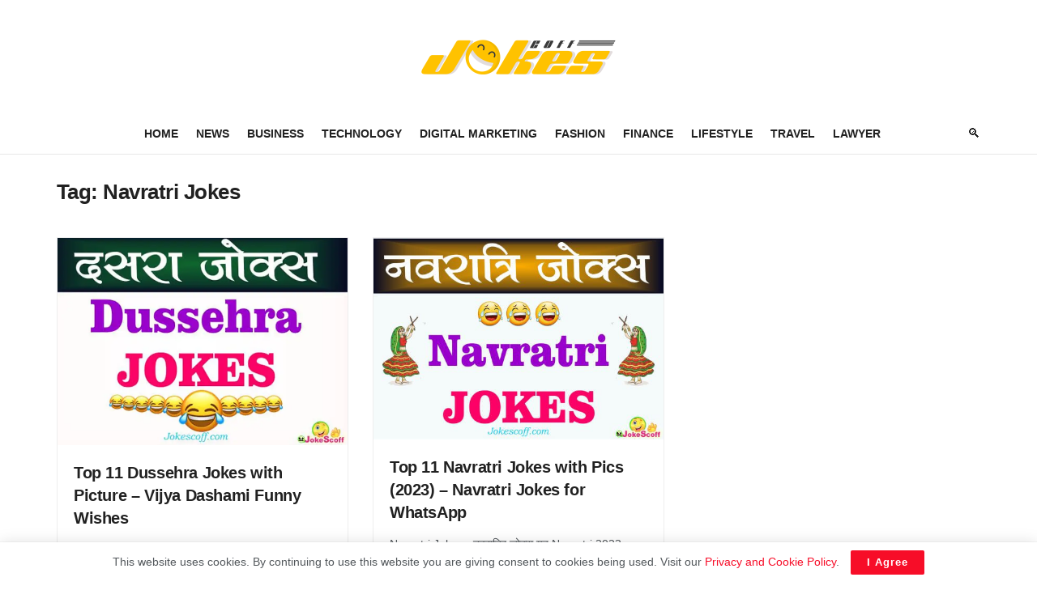

--- FILE ---
content_type: text/html; charset=UTF-8
request_url: https://www.jokescoff.com/tag/navratri-jokes/
body_size: 19379
content:
<!doctype html>
<!--[if lt IE 7]> <html class="no-js lt-ie9 lt-ie8 lt-ie7" lang="en-US"> <![endif]-->
<!--[if IE 7]>    <html class="no-js lt-ie9 lt-ie8" lang="en-US"> <![endif]-->
<!--[if IE 8]>    <html class="no-js lt-ie9" lang="en-US"> <![endif]-->
<!--[if IE 9]>    <html class="no-js lt-ie10" lang="en-US"> <![endif]-->
<!--[if gt IE 8]><!--> <html class="no-js" lang="en-US"> <!--<![endif]-->
<head>
    <meta http-equiv="Content-Type" content="text/html; charset=UTF-8" />
    <meta name='viewport' content='width=device-width, initial-scale=1, user-scalable=yes' />
	<link rel="preconnect" href="https://www.jokescoff.com" crossorigin>
    <link rel="profile" href="https://gmpg.org/xfn/11" />
    <link rel="pingback" href="https://www.jokescoff.com/xmlrpc.php" />
    <meta name="theme-color" content="#ec268f">
             <meta name="msapplication-navbutton-color" content="#ec268f">
             <meta name="apple-mobile-web-app-status-bar-style" content="#ec268f"><meta name='robots' content='index, follow, max-image-preview:large, max-snippet:-1, max-video-preview:-1' />
			<script type="text/javascript">
			  var jnews_ajax_url = '/?ajax-request=jnews'
			</script>
			<script type="text/javascript">;window.jnews=window.jnews||{},window.jnews.library=window.jnews.library||{},window.jnews.library=function(){"use strict";var e=this;e.win=window,e.doc=document,e.noop=function(){},e.globalBody=e.doc.getElementsByTagName("body")[0],e.globalBody=e.globalBody?e.globalBody:e.doc,e.win.jnewsDataStorage=e.win.jnewsDataStorage||{_storage:new WeakMap,put:function(e,t,n){this._storage.has(e)||this._storage.set(e,new Map),this._storage.get(e).set(t,n)},get:function(e,t){return this._storage.get(e).get(t)},has:function(e,t){return this._storage.has(e)&&this._storage.get(e).has(t)},remove:function(e,t){var n=this._storage.get(e).delete(t);return 0===!this._storage.get(e).size&&this._storage.delete(e),n}},e.windowWidth=function(){return e.win.innerWidth||e.docEl.clientWidth||e.globalBody.clientWidth},e.windowHeight=function(){return e.win.innerHeight||e.docEl.clientHeight||e.globalBody.clientHeight},e.requestAnimationFrame=e.win.requestAnimationFrame||e.win.webkitRequestAnimationFrame||e.win.mozRequestAnimationFrame||e.win.msRequestAnimationFrame||window.oRequestAnimationFrame||function(e){return setTimeout(e,1e3/60)},e.cancelAnimationFrame=e.win.cancelAnimationFrame||e.win.webkitCancelAnimationFrame||e.win.webkitCancelRequestAnimationFrame||e.win.mozCancelAnimationFrame||e.win.msCancelRequestAnimationFrame||e.win.oCancelRequestAnimationFrame||function(e){clearTimeout(e)},e.classListSupport="classList"in document.createElement("_"),e.hasClass=e.classListSupport?function(e,t){return e.classList.contains(t)}:function(e,t){return e.className.indexOf(t)>=0},e.addClass=e.classListSupport?function(t,n){e.hasClass(t,n)||t.classList.add(n)}:function(t,n){e.hasClass(t,n)||(t.className+=" "+n)},e.removeClass=e.classListSupport?function(t,n){e.hasClass(t,n)&&t.classList.remove(n)}:function(t,n){e.hasClass(t,n)&&(t.className=t.className.replace(n,""))},e.objKeys=function(e){var t=[];for(var n in e)Object.prototype.hasOwnProperty.call(e,n)&&t.push(n);return t},e.isObjectSame=function(e,t){var n=!0;return JSON.stringify(e)!==JSON.stringify(t)&&(n=!1),n},e.extend=function(){for(var e,t,n,o=arguments[0]||{},i=1,a=arguments.length;i<a;i++)if(null!==(e=arguments[i]))for(t in e)o!==(n=e[t])&&void 0!==n&&(o[t]=n);return o},e.dataStorage=e.win.jnewsDataStorage,e.isVisible=function(e){return 0!==e.offsetWidth&&0!==e.offsetHeight||e.getBoundingClientRect().length},e.getHeight=function(e){return e.offsetHeight||e.clientHeight||e.getBoundingClientRect().height},e.getWidth=function(e){return e.offsetWidth||e.clientWidth||e.getBoundingClientRect().width},e.supportsPassive=!1;try{var t=Object.defineProperty({},"passive",{get:function(){e.supportsPassive=!0}});"createEvent"in e.doc?e.win.addEventListener("test",null,t):"fireEvent"in e.doc&&e.win.attachEvent("test",null)}catch(e){}e.passiveOption=!!e.supportsPassive&&{passive:!0},e.setStorage=function(e,t){e="jnews-"+e;var n={expired:Math.floor(((new Date).getTime()+432e5)/1e3)};t=Object.assign(n,t);localStorage.setItem(e,JSON.stringify(t))},e.getStorage=function(e){e="jnews-"+e;var t=localStorage.getItem(e);return null!==t&&0<t.length?JSON.parse(localStorage.getItem(e)):{}},e.expiredStorage=function(){var t,n="jnews-";for(var o in localStorage)o.indexOf(n)>-1&&"undefined"!==(t=e.getStorage(o.replace(n,""))).expired&&t.expired<Math.floor((new Date).getTime()/1e3)&&localStorage.removeItem(o)},e.addEvents=function(t,n,o){for(var i in n){var a=["touchstart","touchmove"].indexOf(i)>=0&&!o&&e.passiveOption;"createEvent"in e.doc?t.addEventListener(i,n[i],a):"fireEvent"in e.doc&&t.attachEvent("on"+i,n[i])}},e.removeEvents=function(t,n){for(var o in n)"createEvent"in e.doc?t.removeEventListener(o,n[o]):"fireEvent"in e.doc&&t.detachEvent("on"+o,n[o])},e.triggerEvents=function(t,n,o){var i;o=o||{detail:null};return"createEvent"in e.doc?(!(i=e.doc.createEvent("CustomEvent")||new CustomEvent(n)).initCustomEvent||i.initCustomEvent(n,!0,!1,o),void t.dispatchEvent(i)):"fireEvent"in e.doc?((i=e.doc.createEventObject()).eventType=n,void t.fireEvent("on"+i.eventType,i)):void 0},e.getParents=function(t,n){void 0===n&&(n=e.doc);for(var o=[],i=t.parentNode,a=!1;!a;)if(i){var r=i;r.querySelectorAll(n).length?a=!0:(o.push(r),i=r.parentNode)}else o=[],a=!0;return o},e.forEach=function(e,t,n){for(var o=0,i=e.length;o<i;o++)t.call(n,e[o],o)},e.getText=function(e){return e.innerText||e.textContent},e.setText=function(e,t){var n="object"==typeof t?t.innerText||t.textContent:t;e.innerText&&(e.innerText=n),e.textContent&&(e.textContent=n)},e.httpBuildQuery=function(t){return e.objKeys(t).reduce(function t(n){var o=arguments.length>1&&void 0!==arguments[1]?arguments[1]:null;return function(i,a){var r=n[a];a=encodeURIComponent(a);var s=o?"".concat(o,"[").concat(a,"]"):a;return null==r||"function"==typeof r?(i.push("".concat(s,"=")),i):["number","boolean","string"].includes(typeof r)?(i.push("".concat(s,"=").concat(encodeURIComponent(r))),i):(i.push(e.objKeys(r).reduce(t(r,s),[]).join("&")),i)}}(t),[]).join("&")},e.get=function(t,n,o,i){return o="function"==typeof o?o:e.noop,e.ajax("GET",t,n,o,i)},e.post=function(t,n,o,i){return o="function"==typeof o?o:e.noop,e.ajax("POST",t,n,o,i)},e.ajax=function(t,n,o,i,a){var r=new XMLHttpRequest,s=n,c=e.httpBuildQuery(o);if(t=-1!=["GET","POST"].indexOf(t)?t:"GET",r.open(t,s+("GET"==t?"?"+c:""),!0),"POST"==t&&r.setRequestHeader("Content-type","application/x-www-form-urlencoded"),r.setRequestHeader("X-Requested-With","XMLHttpRequest"),r.onreadystatechange=function(){4===r.readyState&&200<=r.status&&300>r.status&&"function"==typeof i&&i.call(void 0,r.response)},void 0!==a&&!a){return{xhr:r,send:function(){r.send("POST"==t?c:null)}}}return r.send("POST"==t?c:null),{xhr:r}},e.scrollTo=function(t,n,o){function i(e,t,n){this.start=this.position(),this.change=e-this.start,this.currentTime=0,this.increment=20,this.duration=void 0===n?500:n,this.callback=t,this.finish=!1,this.animateScroll()}return Math.easeInOutQuad=function(e,t,n,o){return(e/=o/2)<1?n/2*e*e+t:-n/2*(--e*(e-2)-1)+t},i.prototype.stop=function(){this.finish=!0},i.prototype.move=function(t){e.doc.documentElement.scrollTop=t,e.globalBody.parentNode.scrollTop=t,e.globalBody.scrollTop=t},i.prototype.position=function(){return e.doc.documentElement.scrollTop||e.globalBody.parentNode.scrollTop||e.globalBody.scrollTop},i.prototype.animateScroll=function(){this.currentTime+=this.increment;var t=Math.easeInOutQuad(this.currentTime,this.start,this.change,this.duration);this.move(t),this.currentTime<this.duration&&!this.finish?e.requestAnimationFrame.call(e.win,this.animateScroll.bind(this)):this.callback&&"function"==typeof this.callback&&this.callback()},new i(t,n,o)},e.unwrap=function(t){var n,o=t;e.forEach(t,(function(e,t){n?n+=e:n=e})),o.replaceWith(n)},e.performance={start:function(e){performance.mark(e+"Start")},stop:function(e){performance.mark(e+"End"),performance.measure(e,e+"Start",e+"End")}},e.fps=function(){var t=0,n=0,o=0;!function(){var i=t=0,a=0,r=0,s=document.getElementById("fpsTable"),c=function(t){void 0===document.getElementsByTagName("body")[0]?e.requestAnimationFrame.call(e.win,(function(){c(t)})):document.getElementsByTagName("body")[0].appendChild(t)};null===s&&((s=document.createElement("div")).style.position="fixed",s.style.top="120px",s.style.left="10px",s.style.width="100px",s.style.height="20px",s.style.border="1px solid black",s.style.fontSize="11px",s.style.zIndex="100000",s.style.backgroundColor="white",s.id="fpsTable",c(s));var l=function(){o++,n=Date.now(),(a=(o/(r=(n-t)/1e3)).toPrecision(2))!=i&&(i=a,s.innerHTML=i+"fps"),1<r&&(t=n,o=0),e.requestAnimationFrame.call(e.win,l)};l()}()},e.instr=function(e,t){for(var n=0;n<t.length;n++)if(-1!==e.toLowerCase().indexOf(t[n].toLowerCase()))return!0},e.winLoad=function(t,n){function o(o){if("complete"===e.doc.readyState||"interactive"===e.doc.readyState)return!o||n?setTimeout(t,n||1):t(o),1}o()||e.addEvents(e.win,{load:o})},e.docReady=function(t,n){function o(o){if("complete"===e.doc.readyState||"interactive"===e.doc.readyState)return!o||n?setTimeout(t,n||1):t(o),1}o()||e.addEvents(e.doc,{DOMContentLoaded:o})},e.fireOnce=function(){e.docReady((function(){e.assets=e.assets||[],e.assets.length&&(e.boot(),e.load_assets())}),50)},e.boot=function(){e.length&&e.doc.querySelectorAll("style[media]").forEach((function(e){"not all"==e.getAttribute("media")&&e.removeAttribute("media")}))},e.create_js=function(t,n){var o=e.doc.createElement("script");switch(o.setAttribute("src",t),n){case"defer":o.setAttribute("defer",!0);break;case"async":o.setAttribute("async",!0);break;case"deferasync":o.setAttribute("defer",!0),o.setAttribute("async",!0)}e.globalBody.appendChild(o)},e.load_assets=function(){"object"==typeof e.assets&&e.forEach(e.assets.slice(0),(function(t,n){var o="";t.defer&&(o+="defer"),t.async&&(o+="async"),e.create_js(t.url,o);var i=e.assets.indexOf(t);i>-1&&e.assets.splice(i,1)})),e.assets=jnewsoption.au_scripts=window.jnewsads=[]},e.setCookie=function(e,t,n){var o="";if(n){var i=new Date;i.setTime(i.getTime()+24*n*60*60*1e3),o="; expires="+i.toUTCString()}document.cookie=e+"="+(t||"")+o+"; path=/"},e.getCookie=function(e){for(var t=e+"=",n=document.cookie.split(";"),o=0;o<n.length;o++){for(var i=n[o];" "==i.charAt(0);)i=i.substring(1,i.length);if(0==i.indexOf(t))return i.substring(t.length,i.length)}return null},e.eraseCookie=function(e){document.cookie=e+"=; Path=/; Expires=Thu, 01 Jan 1970 00:00:01 GMT;"},e.docReady((function(){e.globalBody=e.globalBody==e.doc?e.doc.getElementsByTagName("body")[0]:e.globalBody,e.globalBody=e.globalBody?e.globalBody:e.doc})),e.winLoad((function(){e.winLoad((function(){var t=!1;if(void 0!==window.jnewsadmin)if(void 0!==window.file_version_checker){var n=e.objKeys(window.file_version_checker);n.length?n.forEach((function(e){t||"10.0.4"===window.file_version_checker[e]||(t=!0)})):t=!0}else t=!0;t&&(window.jnewsHelper.getMessage(),window.jnewsHelper.getNotice())}),2500)}))},window.jnews.library=new window.jnews.library;</script><script type="module">;/*! instant.page v5.1.1 - (C) 2019-2020 Alexandre Dieulot - https://instant.page/license */
let t,e;const n=new Set,o=document.createElement("link"),i=o.relList&&o.relList.supports&&o.relList.supports("prefetch")&&window.IntersectionObserver&&"isIntersecting"in IntersectionObserverEntry.prototype,s="instantAllowQueryString"in document.body.dataset,a="instantAllowExternalLinks"in document.body.dataset,r="instantWhitelist"in document.body.dataset,c="instantMousedownShortcut"in document.body.dataset,d=1111;let l=65,u=!1,f=!1,m=!1;if("instantIntensity"in document.body.dataset){const t=document.body.dataset.instantIntensity;if("mousedown"==t.substr(0,9))u=!0,"mousedown-only"==t&&(f=!0);else if("viewport"==t.substr(0,8))navigator.connection&&(navigator.connection.saveData||navigator.connection.effectiveType&&navigator.connection.effectiveType.includes("2g"))||("viewport"==t?document.documentElement.clientWidth*document.documentElement.clientHeight<45e4&&(m=!0):"viewport-all"==t&&(m=!0));else{const e=parseInt(t);isNaN(e)||(l=e)}}if(i){const n={capture:!0,passive:!0};if(f||document.addEventListener("touchstart",(function(t){e=performance.now();const n=t.target.closest("a");h(n)&&v(n.href)}),n),u?c||document.addEventListener("mousedown",(function(t){const e=t.target.closest("a");h(e)&&v(e.href)}),n):document.addEventListener("mouseover",(function(n){if(performance.now()-e<d)return;if(!("closest"in n.target))return;const o=n.target.closest("a");h(o)&&(o.addEventListener("mouseout",p,{passive:!0}),t=setTimeout((()=>{v(o.href),t=void 0}),l))}),n),c&&document.addEventListener("mousedown",(function(t){if(performance.now()-e<d)return;const n=t.target.closest("a");if(t.which>1||t.metaKey||t.ctrlKey)return;if(!n)return;n.addEventListener("click",(function(t){1337!=t.detail&&t.preventDefault()}),{capture:!0,passive:!1,once:!0});const o=new MouseEvent("click",{view:window,bubbles:!0,cancelable:!1,detail:1337});n.dispatchEvent(o)}),n),m){let t;(t=window.requestIdleCallback?t=>{requestIdleCallback(t,{timeout:1500})}:t=>{t()})((()=>{const t=new IntersectionObserver((e=>{e.forEach((e=>{if(e.isIntersecting){const n=e.target;t.unobserve(n),v(n.href)}}))}));document.querySelectorAll("a").forEach((e=>{h(e)&&t.observe(e)}))}))}}function p(e){e.relatedTarget&&e.target.closest("a")==e.relatedTarget.closest("a")||t&&(clearTimeout(t),t=void 0)}function h(t){if(t&&t.href&&(!r||"instant"in t.dataset)&&(a||t.origin==location.origin||"instant"in t.dataset)&&["http:","https:"].includes(t.protocol)&&("http:"!=t.protocol||"https:"!=location.protocol)&&(s||!t.search||"instant"in t.dataset)&&!(t.hash&&t.pathname+t.search==location.pathname+location.search||"noInstant"in t.dataset))return!0}function v(t){if(n.has(t))return;const e=document.createElement("link");e.rel="prefetch",e.href=t,document.head.appendChild(e),n.add(t)}</script>
	<!-- This site is optimized with the Yoast SEO plugin v24.5 - https://yoast.com/wordpress/plugins/seo/ -->
	<title>Navratri Jokes - Jokescoff</title>
	<link rel="canonical" href="https://www.jokescoff.com/tag/navratri-jokes/" />
	<meta property="og:locale" content="en_US" />
	<meta property="og:type" content="article" />
	<meta property="og:title" content="Navratri Jokes - Jokescoff" />
	<meta property="og:url" content="https://www.jokescoff.com/tag/navratri-jokes/" />
	<meta property="og:site_name" content="JokeScoff" />
	<meta name="twitter:card" content="summary_large_image" />
	<meta name="twitter:site" content="@jokescoff" />
	<script type="application/ld+json" class="yoast-schema-graph">{"@context":"https://schema.org","@graph":[{"@type":"CollectionPage","@id":"https://www.jokescoff.com/tag/navratri-jokes/","url":"https://www.jokescoff.com/tag/navratri-jokes/","name":"Navratri Jokes - Jokescoff","isPartOf":{"@id":"https://www.jokescoff.com/#website"},"primaryImageOfPage":{"@id":"https://www.jokescoff.com/tag/navratri-jokes/#primaryimage"},"image":{"@id":"https://www.jokescoff.com/tag/navratri-jokes/#primaryimage"},"thumbnailUrl":"https://www.jokescoff.com/wp-content/uploads/Dussehra-Jokes-Dasara-Jokes-in-Hindi.webp","breadcrumb":{"@id":"https://www.jokescoff.com/tag/navratri-jokes/#breadcrumb"},"inLanguage":"en-US"},{"@type":"ImageObject","inLanguage":"en-US","@id":"https://www.jokescoff.com/tag/navratri-jokes/#primaryimage","url":"https://www.jokescoff.com/wp-content/uploads/Dussehra-Jokes-Dasara-Jokes-in-Hindi.webp","contentUrl":"https://www.jokescoff.com/wp-content/uploads/Dussehra-Jokes-Dasara-Jokes-in-Hindi.webp","width":700,"height":500,"caption":"Dussehra Jokes - Dasara Jokes in Hindi"},{"@type":"BreadcrumbList","@id":"https://www.jokescoff.com/tag/navratri-jokes/#breadcrumb","itemListElement":[{"@type":"ListItem","position":1,"name":"Home","item":"https://www.jokescoff.com/"},{"@type":"ListItem","position":2,"name":"Navratri Jokes"}]},{"@type":"WebSite","@id":"https://www.jokescoff.com/#website","url":"https://www.jokescoff.com/","name":"JokeScoff","description":"Funny Jokes, Chutkule, Status, Quotes {Hindi}","potentialAction":[{"@type":"SearchAction","target":{"@type":"EntryPoint","urlTemplate":"https://www.jokescoff.com/?s={search_term_string}"},"query-input":{"@type":"PropertyValueSpecification","valueRequired":true,"valueName":"search_term_string"}}],"inLanguage":"en-US"}]}</script>
	<!-- / Yoast SEO plugin. -->


<link rel="alternate" type="application/rss+xml" title="JokeScoff &raquo; Feed" href="https://www.jokescoff.com/feed/" />
<link rel="alternate" type="application/rss+xml" title="JokeScoff &raquo; Comments Feed" href="https://www.jokescoff.com/comments/feed/" />
<link rel="alternate" type="application/rss+xml" title="JokeScoff &raquo; Navratri Jokes Tag Feed" href="https://www.jokescoff.com/tag/navratri-jokes/feed/" />
<script type="text/javascript">
/* <![CDATA[ */
window._wpemojiSettings = {"baseUrl":"https:\/\/s.w.org\/images\/core\/emoji\/15.0.3\/72x72\/","ext":".png","svgUrl":"https:\/\/s.w.org\/images\/core\/emoji\/15.0.3\/svg\/","svgExt":".svg","source":{"concatemoji":"https:\/\/www.jokescoff.com\/wp-includes\/js\/wp-emoji-release.min.js?ver=6.5.7"}};
/*! This file is auto-generated */
!function(i,n){var o,s,e;function c(e){try{var t={supportTests:e,timestamp:(new Date).valueOf()};sessionStorage.setItem(o,JSON.stringify(t))}catch(e){}}function p(e,t,n){e.clearRect(0,0,e.canvas.width,e.canvas.height),e.fillText(t,0,0);var t=new Uint32Array(e.getImageData(0,0,e.canvas.width,e.canvas.height).data),r=(e.clearRect(0,0,e.canvas.width,e.canvas.height),e.fillText(n,0,0),new Uint32Array(e.getImageData(0,0,e.canvas.width,e.canvas.height).data));return t.every(function(e,t){return e===r[t]})}function u(e,t,n){switch(t){case"flag":return n(e,"\ud83c\udff3\ufe0f\u200d\u26a7\ufe0f","\ud83c\udff3\ufe0f\u200b\u26a7\ufe0f")?!1:!n(e,"\ud83c\uddfa\ud83c\uddf3","\ud83c\uddfa\u200b\ud83c\uddf3")&&!n(e,"\ud83c\udff4\udb40\udc67\udb40\udc62\udb40\udc65\udb40\udc6e\udb40\udc67\udb40\udc7f","\ud83c\udff4\u200b\udb40\udc67\u200b\udb40\udc62\u200b\udb40\udc65\u200b\udb40\udc6e\u200b\udb40\udc67\u200b\udb40\udc7f");case"emoji":return!n(e,"\ud83d\udc26\u200d\u2b1b","\ud83d\udc26\u200b\u2b1b")}return!1}function f(e,t,n){var r="undefined"!=typeof WorkerGlobalScope&&self instanceof WorkerGlobalScope?new OffscreenCanvas(300,150):i.createElement("canvas"),a=r.getContext("2d",{willReadFrequently:!0}),o=(a.textBaseline="top",a.font="600 32px Arial",{});return e.forEach(function(e){o[e]=t(a,e,n)}),o}function t(e){var t=i.createElement("script");t.src=e,t.defer=!0,i.head.appendChild(t)}"undefined"!=typeof Promise&&(o="wpEmojiSettingsSupports",s=["flag","emoji"],n.supports={everything:!0,everythingExceptFlag:!0},e=new Promise(function(e){i.addEventListener("DOMContentLoaded",e,{once:!0})}),new Promise(function(t){var n=function(){try{var e=JSON.parse(sessionStorage.getItem(o));if("object"==typeof e&&"number"==typeof e.timestamp&&(new Date).valueOf()<e.timestamp+604800&&"object"==typeof e.supportTests)return e.supportTests}catch(e){}return null}();if(!n){if("undefined"!=typeof Worker&&"undefined"!=typeof OffscreenCanvas&&"undefined"!=typeof URL&&URL.createObjectURL&&"undefined"!=typeof Blob)try{var e="postMessage("+f.toString()+"("+[JSON.stringify(s),u.toString(),p.toString()].join(",")+"));",r=new Blob([e],{type:"text/javascript"}),a=new Worker(URL.createObjectURL(r),{name:"wpTestEmojiSupports"});return void(a.onmessage=function(e){c(n=e.data),a.terminate(),t(n)})}catch(e){}c(n=f(s,u,p))}t(n)}).then(function(e){for(var t in e)n.supports[t]=e[t],n.supports.everything=n.supports.everything&&n.supports[t],"flag"!==t&&(n.supports.everythingExceptFlag=n.supports.everythingExceptFlag&&n.supports[t]);n.supports.everythingExceptFlag=n.supports.everythingExceptFlag&&!n.supports.flag,n.DOMReady=!1,n.readyCallback=function(){n.DOMReady=!0}}).then(function(){return e}).then(function(){var e;n.supports.everything||(n.readyCallback(),(e=n.source||{}).concatemoji?t(e.concatemoji):e.wpemoji&&e.twemoji&&(t(e.twemoji),t(e.wpemoji)))}))}((window,document),window._wpemojiSettings);
/* ]]> */
</script>
<style id='wp-emoji-styles-inline-css' type='text/css'>

	img.wp-smiley, img.emoji {
		display: inline !important;
		border: none !important;
		box-shadow: none !important;
		height: 1em !important;
		width: 1em !important;
		margin: 0 0.07em !important;
		vertical-align: -0.1em !important;
		background: none !important;
		padding: 0 !important;
	}
</style>
<link rel='stylesheet' id='wp-block-library-css' href='https://www.jokescoff.com/wp-includes/css/dist/block-library/style.min.css?ver=6.5.7' type='text/css' media='all' />
<style id='classic-theme-styles-inline-css' type='text/css'>
/*! This file is auto-generated */
.wp-block-button__link{color:#fff;background-color:#32373c;border-radius:9999px;box-shadow:none;text-decoration:none;padding:calc(.667em + 2px) calc(1.333em + 2px);font-size:1.125em}.wp-block-file__button{background:#32373c;color:#fff;text-decoration:none}
</style>
<style id='global-styles-inline-css' type='text/css'>
body{--wp--preset--color--black: #000000;--wp--preset--color--cyan-bluish-gray: #abb8c3;--wp--preset--color--white: #ffffff;--wp--preset--color--pale-pink: #f78da7;--wp--preset--color--vivid-red: #cf2e2e;--wp--preset--color--luminous-vivid-orange: #ff6900;--wp--preset--color--luminous-vivid-amber: #fcb900;--wp--preset--color--light-green-cyan: #7bdcb5;--wp--preset--color--vivid-green-cyan: #00d084;--wp--preset--color--pale-cyan-blue: #8ed1fc;--wp--preset--color--vivid-cyan-blue: #0693e3;--wp--preset--color--vivid-purple: #9b51e0;--wp--preset--gradient--vivid-cyan-blue-to-vivid-purple: linear-gradient(135deg,rgba(6,147,227,1) 0%,rgb(155,81,224) 100%);--wp--preset--gradient--light-green-cyan-to-vivid-green-cyan: linear-gradient(135deg,rgb(122,220,180) 0%,rgb(0,208,130) 100%);--wp--preset--gradient--luminous-vivid-amber-to-luminous-vivid-orange: linear-gradient(135deg,rgba(252,185,0,1) 0%,rgba(255,105,0,1) 100%);--wp--preset--gradient--luminous-vivid-orange-to-vivid-red: linear-gradient(135deg,rgba(255,105,0,1) 0%,rgb(207,46,46) 100%);--wp--preset--gradient--very-light-gray-to-cyan-bluish-gray: linear-gradient(135deg,rgb(238,238,238) 0%,rgb(169,184,195) 100%);--wp--preset--gradient--cool-to-warm-spectrum: linear-gradient(135deg,rgb(74,234,220) 0%,rgb(151,120,209) 20%,rgb(207,42,186) 40%,rgb(238,44,130) 60%,rgb(251,105,98) 80%,rgb(254,248,76) 100%);--wp--preset--gradient--blush-light-purple: linear-gradient(135deg,rgb(255,206,236) 0%,rgb(152,150,240) 100%);--wp--preset--gradient--blush-bordeaux: linear-gradient(135deg,rgb(254,205,165) 0%,rgb(254,45,45) 50%,rgb(107,0,62) 100%);--wp--preset--gradient--luminous-dusk: linear-gradient(135deg,rgb(255,203,112) 0%,rgb(199,81,192) 50%,rgb(65,88,208) 100%);--wp--preset--gradient--pale-ocean: linear-gradient(135deg,rgb(255,245,203) 0%,rgb(182,227,212) 50%,rgb(51,167,181) 100%);--wp--preset--gradient--electric-grass: linear-gradient(135deg,rgb(202,248,128) 0%,rgb(113,206,126) 100%);--wp--preset--gradient--midnight: linear-gradient(135deg,rgb(2,3,129) 0%,rgb(40,116,252) 100%);--wp--preset--font-size--small: 13px;--wp--preset--font-size--medium: 20px;--wp--preset--font-size--large: 36px;--wp--preset--font-size--x-large: 42px;--wp--preset--spacing--20: 0.44rem;--wp--preset--spacing--30: 0.67rem;--wp--preset--spacing--40: 1rem;--wp--preset--spacing--50: 1.5rem;--wp--preset--spacing--60: 2.25rem;--wp--preset--spacing--70: 3.38rem;--wp--preset--spacing--80: 5.06rem;--wp--preset--shadow--natural: 6px 6px 9px rgba(0, 0, 0, 0.2);--wp--preset--shadow--deep: 12px 12px 50px rgba(0, 0, 0, 0.4);--wp--preset--shadow--sharp: 6px 6px 0px rgba(0, 0, 0, 0.2);--wp--preset--shadow--outlined: 6px 6px 0px -3px rgba(255, 255, 255, 1), 6px 6px rgba(0, 0, 0, 1);--wp--preset--shadow--crisp: 6px 6px 0px rgba(0, 0, 0, 1);}:where(.is-layout-flex){gap: 0.5em;}:where(.is-layout-grid){gap: 0.5em;}body .is-layout-flex{display: flex;}body .is-layout-flex{flex-wrap: wrap;align-items: center;}body .is-layout-flex > *{margin: 0;}body .is-layout-grid{display: grid;}body .is-layout-grid > *{margin: 0;}:where(.wp-block-columns.is-layout-flex){gap: 2em;}:where(.wp-block-columns.is-layout-grid){gap: 2em;}:where(.wp-block-post-template.is-layout-flex){gap: 1.25em;}:where(.wp-block-post-template.is-layout-grid){gap: 1.25em;}.has-black-color{color: var(--wp--preset--color--black) !important;}.has-cyan-bluish-gray-color{color: var(--wp--preset--color--cyan-bluish-gray) !important;}.has-white-color{color: var(--wp--preset--color--white) !important;}.has-pale-pink-color{color: var(--wp--preset--color--pale-pink) !important;}.has-vivid-red-color{color: var(--wp--preset--color--vivid-red) !important;}.has-luminous-vivid-orange-color{color: var(--wp--preset--color--luminous-vivid-orange) !important;}.has-luminous-vivid-amber-color{color: var(--wp--preset--color--luminous-vivid-amber) !important;}.has-light-green-cyan-color{color: var(--wp--preset--color--light-green-cyan) !important;}.has-vivid-green-cyan-color{color: var(--wp--preset--color--vivid-green-cyan) !important;}.has-pale-cyan-blue-color{color: var(--wp--preset--color--pale-cyan-blue) !important;}.has-vivid-cyan-blue-color{color: var(--wp--preset--color--vivid-cyan-blue) !important;}.has-vivid-purple-color{color: var(--wp--preset--color--vivid-purple) !important;}.has-black-background-color{background-color: var(--wp--preset--color--black) !important;}.has-cyan-bluish-gray-background-color{background-color: var(--wp--preset--color--cyan-bluish-gray) !important;}.has-white-background-color{background-color: var(--wp--preset--color--white) !important;}.has-pale-pink-background-color{background-color: var(--wp--preset--color--pale-pink) !important;}.has-vivid-red-background-color{background-color: var(--wp--preset--color--vivid-red) !important;}.has-luminous-vivid-orange-background-color{background-color: var(--wp--preset--color--luminous-vivid-orange) !important;}.has-luminous-vivid-amber-background-color{background-color: var(--wp--preset--color--luminous-vivid-amber) !important;}.has-light-green-cyan-background-color{background-color: var(--wp--preset--color--light-green-cyan) !important;}.has-vivid-green-cyan-background-color{background-color: var(--wp--preset--color--vivid-green-cyan) !important;}.has-pale-cyan-blue-background-color{background-color: var(--wp--preset--color--pale-cyan-blue) !important;}.has-vivid-cyan-blue-background-color{background-color: var(--wp--preset--color--vivid-cyan-blue) !important;}.has-vivid-purple-background-color{background-color: var(--wp--preset--color--vivid-purple) !important;}.has-black-border-color{border-color: var(--wp--preset--color--black) !important;}.has-cyan-bluish-gray-border-color{border-color: var(--wp--preset--color--cyan-bluish-gray) !important;}.has-white-border-color{border-color: var(--wp--preset--color--white) !important;}.has-pale-pink-border-color{border-color: var(--wp--preset--color--pale-pink) !important;}.has-vivid-red-border-color{border-color: var(--wp--preset--color--vivid-red) !important;}.has-luminous-vivid-orange-border-color{border-color: var(--wp--preset--color--luminous-vivid-orange) !important;}.has-luminous-vivid-amber-border-color{border-color: var(--wp--preset--color--luminous-vivid-amber) !important;}.has-light-green-cyan-border-color{border-color: var(--wp--preset--color--light-green-cyan) !important;}.has-vivid-green-cyan-border-color{border-color: var(--wp--preset--color--vivid-green-cyan) !important;}.has-pale-cyan-blue-border-color{border-color: var(--wp--preset--color--pale-cyan-blue) !important;}.has-vivid-cyan-blue-border-color{border-color: var(--wp--preset--color--vivid-cyan-blue) !important;}.has-vivid-purple-border-color{border-color: var(--wp--preset--color--vivid-purple) !important;}.has-vivid-cyan-blue-to-vivid-purple-gradient-background{background: var(--wp--preset--gradient--vivid-cyan-blue-to-vivid-purple) !important;}.has-light-green-cyan-to-vivid-green-cyan-gradient-background{background: var(--wp--preset--gradient--light-green-cyan-to-vivid-green-cyan) !important;}.has-luminous-vivid-amber-to-luminous-vivid-orange-gradient-background{background: var(--wp--preset--gradient--luminous-vivid-amber-to-luminous-vivid-orange) !important;}.has-luminous-vivid-orange-to-vivid-red-gradient-background{background: var(--wp--preset--gradient--luminous-vivid-orange-to-vivid-red) !important;}.has-very-light-gray-to-cyan-bluish-gray-gradient-background{background: var(--wp--preset--gradient--very-light-gray-to-cyan-bluish-gray) !important;}.has-cool-to-warm-spectrum-gradient-background{background: var(--wp--preset--gradient--cool-to-warm-spectrum) !important;}.has-blush-light-purple-gradient-background{background: var(--wp--preset--gradient--blush-light-purple) !important;}.has-blush-bordeaux-gradient-background{background: var(--wp--preset--gradient--blush-bordeaux) !important;}.has-luminous-dusk-gradient-background{background: var(--wp--preset--gradient--luminous-dusk) !important;}.has-pale-ocean-gradient-background{background: var(--wp--preset--gradient--pale-ocean) !important;}.has-electric-grass-gradient-background{background: var(--wp--preset--gradient--electric-grass) !important;}.has-midnight-gradient-background{background: var(--wp--preset--gradient--midnight) !important;}.has-small-font-size{font-size: var(--wp--preset--font-size--small) !important;}.has-medium-font-size{font-size: var(--wp--preset--font-size--medium) !important;}.has-large-font-size{font-size: var(--wp--preset--font-size--large) !important;}.has-x-large-font-size{font-size: var(--wp--preset--font-size--x-large) !important;}
.wp-block-navigation a:where(:not(.wp-element-button)){color: inherit;}
:where(.wp-block-post-template.is-layout-flex){gap: 1.25em;}:where(.wp-block-post-template.is-layout-grid){gap: 1.25em;}
:where(.wp-block-columns.is-layout-flex){gap: 2em;}:where(.wp-block-columns.is-layout-grid){gap: 2em;}
.wp-block-pullquote{font-size: 1.5em;line-height: 1.6;}
</style>
<style id='wpxpo-global-style-inline-css' type='text/css'>
:root {
			--preset-color1: #037fff;
			--preset-color2: #026fe0;
			--preset-color3: #071323;
			--preset-color4: #132133;
			--preset-color5: #34495e;
			--preset-color6: #787676;
			--preset-color7: #f0f2f3;
			--preset-color8: #f8f9fa;
			--preset-color9: #ffffff;
		}{}
</style>
<style id='ultp-preset-colors-style-inline-css' type='text/css'>
:root { --postx_preset_Base_1_color: #f4f4ff; --postx_preset_Base_2_color: #dddff8; --postx_preset_Base_3_color: #B4B4D6; --postx_preset_Primary_color: #3323f0; --postx_preset_Secondary_color: #4a5fff; --postx_preset_Tertiary_color: #FFFFFF; --postx_preset_Contrast_3_color: #545472; --postx_preset_Contrast_2_color: #262657; --postx_preset_Contrast_1_color: #10102e; --postx_preset_Over_Primary_color: #ffffff;  }
</style>
<style id='ultp-preset-gradient-style-inline-css' type='text/css'>
:root { --postx_preset_Primary_to_Secondary_to_Right_gradient: linear-gradient(90deg, var(--postx_preset_Primary_color) 0%, var(--postx_preset_Secondary_color) 100%); --postx_preset_Primary_to_Secondary_to_Bottom_gradient: linear-gradient(180deg, var(--postx_preset_Primary_color) 0%, var(--postx_preset_Secondary_color) 100%); --postx_preset_Secondary_to_Primary_to_Right_gradient: linear-gradient(90deg, var(--postx_preset_Secondary_color) 0%, var(--postx_preset_Primary_color) 100%); --postx_preset_Secondary_to_Primary_to_Bottom_gradient: linear-gradient(180deg, var(--postx_preset_Secondary_color) 0%, var(--postx_preset_Primary_color) 100%); --postx_preset_Cold_Evening_gradient: linear-gradient(0deg, rgb(12, 52, 131) 0%, rgb(162, 182, 223) 100%, rgb(107, 140, 206) 100%, rgb(162, 182, 223) 100%); --postx_preset_Purple_Division_gradient: linear-gradient(0deg, rgb(112, 40, 228) 0%, rgb(229, 178, 202) 100%); --postx_preset_Over_Sun_gradient: linear-gradient(60deg, rgb(171, 236, 214) 0%, rgb(251, 237, 150) 100%); --postx_preset_Morning_Salad_gradient: linear-gradient(-255deg, rgb(183, 248, 219) 0%, rgb(80, 167, 194) 100%); --postx_preset_Fabled_Sunset_gradient: linear-gradient(-270deg, rgb(35, 21, 87) 0%, rgb(68, 16, 122) 29%, rgb(255, 19, 97) 67%, rgb(255, 248, 0) 100%);  }
</style>
<style id='ultp-preset-typo-style-inline-css' type='text/css'>
:root { --postx_preset_Heading_typo_font_family: Helvetica; --postx_preset_Heading_typo_font_family_type: sans-serif; --postx_preset_Heading_typo_font_weight: 600; --postx_preset_Heading_typo_text_transform: capitalize; --postx_preset_Body_and_Others_typo_font_family: Helvetica; --postx_preset_Body_and_Others_typo_font_family_type: sans-serif; --postx_preset_Body_and_Others_typo_font_weight: 400; --postx_preset_Body_and_Others_typo_text_transform: lowercase; --postx_preset_body_typo_font_size_lg: 16px; --postx_preset_paragraph_1_typo_font_size_lg: 12px; --postx_preset_paragraph_2_typo_font_size_lg: 12px; --postx_preset_paragraph_3_typo_font_size_lg: 12px; --postx_preset_heading_h1_typo_font_size_lg: 42px; --postx_preset_heading_h2_typo_font_size_lg: 36px; --postx_preset_heading_h3_typo_font_size_lg: 30px; --postx_preset_heading_h4_typo_font_size_lg: 24px; --postx_preset_heading_h5_typo_font_size_lg: 20px; --postx_preset_heading_h6_typo_font_size_lg: 16px; }
</style>
<link rel='stylesheet' id='jnews-frontend-css' href='https://www.jokescoff.com/wp-content/themes/Joke/assets/dist/frontend.min.css?ver=11.1.4' type='text/css' media='all' />
<link rel='stylesheet' id='jnews-elementor-css' href='https://www.jokescoff.com/wp-content/themes/Joke/assets/css/elementor-frontend.css?ver=11.1.4' type='text/css' media='all' />
<link rel='stylesheet' id='jnews-style-css' href='https://www.jokescoff.com/wp-content/themes/Joke/style.css?ver=11.1.4' type='text/css' media='all' />
<link rel='stylesheet' id='jnews-darkmode-css' href='https://www.jokescoff.com/wp-content/themes/Joke/assets/css/darkmode.css?ver=11.1.4' type='text/css' media='all' />
<script type="text/javascript" src="https://www.jokescoff.com/wp-includes/js/jquery/jquery.min.js?ver=3.7.1" id="jquery-core-js"></script>
<script type="text/javascript" src="https://www.jokescoff.com/wp-includes/js/jquery/jquery-migrate.min.js?ver=3.4.1" id="jquery-migrate-js"></script>
<link rel="https://api.w.org/" href="https://www.jokescoff.com/wp-json/" /><link rel="alternate" type="application/json" href="https://www.jokescoff.com/wp-json/wp/v2/tags/4228" /><link rel="EditURI" type="application/rsd+xml" title="RSD" href="https://www.jokescoff.com/xmlrpc.php?rsd" />
<meta name="generator" content="WordPress 6.5.7" />
<meta name="generator" content="Elementor 3.29.2; features: e_font_icon_svg, additional_custom_breakpoints, e_local_google_fonts; settings: css_print_method-external, google_font-enabled, font_display-swap">
			<style>
				.e-con.e-parent:nth-of-type(n+4):not(.e-lazyloaded):not(.e-no-lazyload),
				.e-con.e-parent:nth-of-type(n+4):not(.e-lazyloaded):not(.e-no-lazyload) * {
					background-image: none !important;
				}
				@media screen and (max-height: 1024px) {
					.e-con.e-parent:nth-of-type(n+3):not(.e-lazyloaded):not(.e-no-lazyload),
					.e-con.e-parent:nth-of-type(n+3):not(.e-lazyloaded):not(.e-no-lazyload) * {
						background-image: none !important;
					}
				}
				@media screen and (max-height: 640px) {
					.e-con.e-parent:nth-of-type(n+2):not(.e-lazyloaded):not(.e-no-lazyload),
					.e-con.e-parent:nth-of-type(n+2):not(.e-lazyloaded):not(.e-no-lazyload) * {
						background-image: none !important;
					}
				}
			</style>
			<link rel="icon" href="https://www.jokescoff.com/wp-content/uploads/2018/07/cropped-jokescoff-app-icon-3-75x75.png" sizes="32x32" />
<link rel="icon" href="https://www.jokescoff.com/wp-content/uploads/2018/07/cropped-jokescoff-app-icon-3-350x350.png" sizes="192x192" />
<link rel="apple-touch-icon" href="https://www.jokescoff.com/wp-content/uploads/2018/07/cropped-jokescoff-app-icon-3-350x350.png" />
<meta name="msapplication-TileImage" content="https://www.jokescoff.com/wp-content/uploads/2018/07/cropped-jokescoff-app-icon-3-350x350.png" />
<script>
(function(w,d,s,l,i){w[l]=w[l]||[];w[l].push({'gtm.start':
new Date().getTime(),event:'gtm.js'});var f=d.getElementsByTagName(s)[0],
j=d.createElement(s),dl=l!='dataLayer'?'&l='+l:'';j.async=true;j.src=
'https://www.googletagmanager.com/gtm.js?id='+i+dl;f.parentNode.insertBefore(j,f);
})(window,document,'script','dataLayer','GTM-K8ZJGL6');



</script>		<style type="text/css" id="wp-custom-css">
			
/* .heroimg{z-index:999;position:fixed;border:1px solid #000;top:0;right:20%;transform: translate(13%, 10%);text-align: -moz-center;;background:#f5f5f5;-webkit-box-shadow:0px 0px 20px 5px #b7b7b7;padding: 10px;}.popup-overlay{text-align:-webkit-center}.adwh{width:auto;height:250px}#closepp,.skipad{position:fixed;background:#000;color:#fff;padding:2px 20px;font-size:18px;border-radius:5px;z-index:999;    margin: 10px;}p.skip{position:absolute;background:#000;color:#fff;display:flex !important;top:360px;right:22px;padding:2px 20px;font-size:18px;border-radius:5px;z-index:999}figure.wp-block-video {width: 300px;height: auto;} */
h3.faq-q {font-size: 19px;background: #8080801a;padding: 0px 0px 0px 10px;border-left: 5px solid black;}
.wp-block-gallery.has-nested-images.is-cropped figure.wp-block-image:not(#individual-image) a, .wp-block-gallery.has-nested-images.is-cropped figure.wp-block-image:not(#individual-image) img {height: auto;}
/* .Btm-Ads-close { width: 30px; height: 30px; display: flex; align-items: center; justify-content: center; border-radius: 12px 0 0; position: absolute; right: 0; top: -30px; background-color: #fefefe; box-shadow: 0 -6px 18px 0 rgba(9,32,76,.08); } */
/* .Btm-Ads .Btm-Ads-close svg { width: 22px; height: 22px; fill: #000;}
.Btm-Ads .Btm-Ads-content { overflow: hidden; display: block; position: relative; height: auto; width: 100%;}
.dmca_notice {text-align: center; padding-top: 20px;margin-top: -20px;padding-bottom: 15px;} */
ul.relatedpostlist li{background:#ff0d9126;padding:5px 5px 5px 10px;border-left:5px solid #000;border-radius:5px;list-style-type:disclosure-closed;font-weight:700}ul.relatedpostlist{padding-left:20px}.faq-q{background:#86868621;padding:5px 10px;font-size:19px}
#jeg_off_canvas, .jeg_navbar_mobile, .jeg_navbar_mobile_wrapper {transition: none;}
i.icon.icon-cancel {border: 1px solid red;padding: 16px; border-radius: 20px;
	background: red;}
.entry-header .jeg_post_title {    font-size: 27px !important;
font-family: none;}.entry-content h3 {font-size: 23px; font-family: none;}.alpshare-link {padding: 5px 20px 5px 20px !important;
color: white;
font-size: 14px;
border-radius: 3px;
margin-right: 10px;
cursor: pointer;
display: inline-block;
text-decoration: none;
}.alpshare-twitter {background: #00aced;}
.alpshare-whatsapp {background: #075E54;}
.alpshare-facebook {background: #3B5997;}.alpshare-pinterest {   background: #bd081c;}
.alpshare-social {    margin: 20px 0px 25px 0px;
   -webkit-font-smoothing: antialiased;
    text-align: center;}
.btn.btn-default,.btn.btn-info,.btn.btn-success,.tag-cloud-link{transition: none !important;}
.jeg_menu_footer li a{transition: none !important;}
.content-inner .jeg_post_category a, .jeg_post_source a, .jeg_post_tags a, .jeg_post_via a {transition: none !important;}
.jeg_pagenav_1 .page_nav, .jeg_pagenav_1 .page_number {transition: none !important;}
.jeg_post_title a
.jeg_pl_md_5 .jeg_post_title{transition: none !important;}
.jeg_post_title a{transition: none !important;}
.fa.fa-facebook, .fa.fa-twitter, .fa.fa-instagram, .fa.fa-youtube-play, .fa.fa-telegram {
    transition: none !important;
}
h3.post-title {
    transition: none !important;}
.jeg_block_loadmore {transition: none !important;}
.jeg_post_title a{transition: none !important;}
.comment-navigation a {transition: none; !important}
.entry-content .intro-text{font-size:18px}
.jeg_block_loadmore a { background: red; color: white; font-size: 18px; font-weight: 700; border-radius: 11px; }.jeg_block_heading.jeg_block_heading_3.jeg_subcat_right {
    background: #ec268f;} em, i {font-style: normal;}
.fa-laugh::before{content:"😂"!important}
.fa-clock-o::before{content:"⏰"!important}
.fa-eye-new::before{content:"🔱"!important}
.fa-comment::before{content:"💪"!important}
.fa-image::before{content:"✅"!important}
.fa-puzzle-piece::before{content:"🙇‍♂️"!important}
.fa-home::before{content:"🏠"}
.fa-search::before{content:"🔍"!important}.fa-home::before{content:"🏠"}.fa-font-awesome::before{content:"🚩"}.fa.fa-clock-o::before{content:"⌚"}.fa-angle-right::before{content:"/"}.fa-bars::before,.fa-navicon::before,.fa-reorder::before{content:"☰" !important;color:#fff;font-weight:700}.fa.fa-close::before{content:"✕"}.jeg_pagination .page_nav.prev::before{content:"Previous"}.jeg_pagination .page_nav.next::after{content:"Next"}

i.icon.icon-cancel {
    font-size: 22px;color: black;
} .jeg_pagenav_1 .page_nav, .jeg_pagenav_1 .page_number{font-size:20px;padding:0 18px; border: 1px solid #d70377;margin-left:5px}html,body{width:100%;overflow-x:hidden;}.copy-the-code-button{padding: 5px 10px !important; cursor: pointer !important; box-shadow: none !important; font-size: 18px !important; font-weight: 700 !important; text-transform: capitalize !important; border-radius: 30px 30px 30px 0 !important;border: none}ins.adsbygoogle{display: none !important;}.entry-content blockquote, .entry-content q{display: block; color: #2c2c2c;font-style: normal; line-height: 1.6em; border-radius: 10px; word-spacing: 5px;box-shadow: 0px 5px 15px 4px #e7e7e7; border-bottom: 3px solid #ec268f !important;}.entry-content .pullquote.align-center{padding: 5px;}.pullquote.align-center{font-style: normal;background-image: url(/wp-content/uploads/back.jpg);background-position: center top;; font-style: normal;}.pullquote.align-center p{font-size: 26px; line-height: 1.4em; font-family: khand; font-weight: 600; color: #e6e6e6;}.script1{width: 350px;border: 1px solid #fcdeee;padding: 6px;border-radius: 5px;float: left;}.status{margin-left: 0px !important;}.jeg_post_category{display:none}.homeimg ul li,.jokeimg ul li{overflow:hidden;position:relative;line-height:0;list-style:none}#comment{height:70px}ul.status{margin:0}.homeimg ul li,.jfimg,.jokeimg ul li,ul.status li{list-style:none}.clndrtitl,.divcard,.homeimg-title{text-align:center}.homeimg ul li{float:left;margin:0 43px 15px 0;border:1px solid #fcdeee;padding:5px 5px 30px;border-radius:7px}.clndr{border:none!important;border-bottom:solid 1px #e8e8e8!important;width:300px;padding-top:14px!important;padding-bottom:16px!important;margin-bottom:10px!important}.clndr a{font-size:17px;color:#000}.clndr a:hover{color:#ec268f}li.clndr{margin-bottom:12px!important;padding:14px!important}.clnspn{color:#00f;font-size:16px}.clndrtitl{padding-top: 18px;font-size:18px;border:none!important;font-weight:600;color:brown;padding:0}.clndrborderwidth{width:300px;height:173px;padding-top:8px!important}.homeimg-title{display:block;color:#616161;padding-top:20px;font-size:12px;font-weight:700}ul.status li{padding:10px 0 10px 10px;background-color:#fcfcfc;margin:19px 0;-webkit-box-shadow:0 1px 6px rgba(32,33,36,.28)}ul.status li{line-height:1.9em;font-size:18px;color:#000;word-spacing: 2px;border: 1px solid;border-radius: 5px;margin-left: -25px;}
.infodwl{border: 1px solid #ec268f;padding: 10px;text-align: center;border-radius: 0px 0px 25px 25px;font-size: 21px;line-height: 1.5em;}
.quote-share .copyit span.copied::after{content:'Copied ';color:#fff}
 .divsms.custom-social-share { font-size:18px;background-color: #fff; border-radius: 6px; margin: 13px 0; border: 1px solid black; padding: 15px; text-align: center; display: block; } .divsms.custom-social-share:before{ content:none; } .divsms.custom-social-share p { line-height: 1.5;margin:0;font-size: 16px; } .divsms.custom-social-share .quote-share { padding-top: 7px; margin-left: 10px; text-align: center; justify-content: center; align-items: center; display: flex; font-size: 12px; text-transform: uppercase; margin: 0; color: #444; margin-top: 13px; padding-bottom: 8px; } .divsms.custom-social-share .quote-share span { font-size: 13px; font-style: normal; font-weight: bold; padding: 0px; padding-top: 4px; padding-right: 11px; word-break: initial; } .divsms.custom-social-share .quote-share a {font-size: 22px; padding: 5px 10px; line-height: 1.4; margin: 0 3px; cursor: pointer; position: relative; color: #000; text-decoration: none; word-break: initial; } .divsms.custom-social-share .quote-share a:hover {transition: .3s; } .divsms.custom-social-share .quote-share a.icon-facebook { background: #3b5998; font-size: 15px; border-radius: 15px; color: #fff; width: auto; } .divsms.custom-social-share .quote-share a.icon-whatsapp { background: #0f9806; font-size: 15px; border-radius: 15px; color: #fff; width: auto; } .divsms.custom-social-share .quote-share a.icon-telegram { background: #32afed; font-size: 15px;border-radius: 15px; color: #fff; width: auto; } .divsms.custom-social-share .quote-share .copyit {background: #4a4a4a ; font-size: 15px; font-style: normal; border: none; border-radius: 15px; color: #fff; width: 6em; } .divsms.custom-social-share .quote-share span.copied { background: #049a10; color: #fff; position: absolute; top: 0; left: 0; display: none; right: 0; text-align: center; padding: 5px; font-size: 15px; border-radius: 15px; } span.q-share::after{content:'Share:';color:#666;display: inline-block;position: relative;} .quote-share .copyit::after{content:'Copy ';color:#fff}
.wp-block-image{margin-top:20px;margin-bottom:6px;background-color:#fff;box-shadow:0 2px 5px rgb(0 0 0 / 26%);border-radius:7px}.wp-block-image .download-link{text-align:center;padding:6px 0 15px}.wp-block-image .download-link a{padding:5px 15px;background:linear-gradient(1deg ,rgb(0 172 237) 27%,rgb(59 89 151) 100%);font-size:20px;border-radius:7px;color:#fff;display:inline-block;text-decoration:none!important;cursor:pointer}.download-link a:focus,.wp-block-image .download-link a:hover{padding:5px 15px;background:#000!important;font-size:20px;border-radius:7px;color:#fff;opacity:.75;transition:.3s;text-decoration:none!important}.wp-block-image figcaption{font-size:14px;font-weight:bold;margin-top:0!important;margin-bottom:1em;text-align:center}

.jeg_ad.jeg_ad_top.jnews_header_bottom_ads {
    display: none;
}

content-inner div {
	display: none;
}
	element.style {
    min-width: 0px;
    min-height: 0px;
		</style>
		<meta property="fb:app_id" content="1872096999694306" />
<meta name="msvalidate.01" content="73FD80D263DACF2FC455D79121E86898" />
<meta name="google-site-verification" content="u3UMFjyidkw1HYTFSaEp72MjvHhEQ82HW9IdZi4z-MM" />
<meta name="yandex-verification" content="6d6887fb1ba8efa8" />	
<link rel="preconnect" crossorigin href="https://www.googletagservices.com">
<link rel="preconnect" crossorigin href="https://www.google-analytics.com">
<link rel="preconnect" crossorigin href="https://connect.facebook.net">
<link rel="preconnect" crossorigin href="https://www.facebook.com">
<link rel="preconnect" crossorigin href="https://adservice.google.com">
<link rel="preconnect" crossorigin href="https://securepubads.g.doubleclick.net">
<link rel="preconnect" crossorigin href="https://tpc.googlesyndication.com">
<link rel="preconnect" crossorigin href="https://staticxx.facebook.com">
<link rel="preconnect" crossorigin href="https://apis.google.com">
<link rel="preconnect" crossorigin href="https://ssl.gstatic.com">
<link rel="preconnect" crossorigin href="https://fonts.googleapis.com">	

</head>
<body class="archive tag tag-navratri-jokes tag-4228 wp-embed-responsive postx-page jeg_toggle_light elementor-default elementor-kit-9022">
<!-- Google Tag Manager (noscript) -->
<noscript><iframe src="https://www.googletagmanager.com/ns.html?id=GTM-K8ZJGL6"
height="0" width="0" style="display:none;visibility:hidden"></iframe></noscript>
<!-- End Google Tag Manager (noscript) -->
    
    
    <div class="jeg_ad jeg_ad_top jnews_header_top_ads">
            </div>

    <!-- The Main Wrapper
    ============================================= -->
    <div class="jeg_viewport">

        
        <div class="jeg_header_wrapper">
            <div class="jeg_header_instagram_wrapper">
    </div>

<!-- HEADER -->
<div class="jeg_header normal">
    <div class="jeg_midbar jeg_container jeg_navbar_wrapper normal">
    <div class="container">
        <div class="jeg_nav_row">
            
                <div class="jeg_nav_col jeg_nav_left jeg_nav_normal">
                    <div class="item_wrap jeg_nav_alignleft">
                                            </div>
                </div>

                
                <div class="jeg_nav_col jeg_nav_center jeg_nav_grow">
                    <div class="item_wrap jeg_nav_aligncenter">
                        <div class="jeg_nav_item jeg_logo jeg_desktop_logo">
			<div class="site-title">
			<a href="https://www.jokescoff.com/" style="padding: 0 0 0 0;">
				<img class='jeg_logo_img' src="https://www.jokescoff.com/wp-content/uploads/jokescoff.com-LOGO-2-e1711510022261.png"  alt="JokeScoff"data-light-src="https://www.jokescoff.com/wp-content/uploads/jokescoff.com-LOGO-2-e1711510022261.png" data-light-srcset="https://www.jokescoff.com/wp-content/uploads/jokescoff.com-LOGO-2-e1711510022261.png 1x,  2x" data-dark-src="https://www.jokescoff.com/wp-content/uploads/jokescoff.com-LOGO-2-e1711510022261.png" data-dark-srcset="https://www.jokescoff.com/wp-content/uploads/jokescoff.com-LOGO-2-e1711510022261.png 1x, https://www.jokescoff.com/wp-content/uploads/jokescoff.com-LOGO-2-e1711510022261.png 2x">			</a>
		</div>
	</div>
                    </div>
                </div>

                
                <div class="jeg_nav_col jeg_nav_right jeg_nav_normal">
                    <div class="item_wrap jeg_nav_alignright">
                                            </div>
                </div>

                        </div>
    </div>
</div><div class="jeg_bottombar jeg_navbar jeg_container jeg_navbar_wrapper jeg_navbar_normal jeg_navbar_normal">
    <div class="container">
        <div class="jeg_nav_row">
            
                <div class="jeg_nav_col jeg_nav_left jeg_nav_normal">
                    <div class="item_wrap jeg_nav_alignleft">
                                            </div>
                </div>

                
                <div class="jeg_nav_col jeg_nav_center jeg_nav_grow">
                    <div class="item_wrap jeg_nav_aligncenter">
                        <div class="jeg_nav_item jeg_main_menu_wrapper">
<div class="jeg_mainmenu_wrap"><ul class="jeg_menu jeg_main_menu jeg_menu_style_1" data-animation="animate"><li id="menu-item-8807" class="menu-item menu-item-type-custom menu-item-object-custom menu-item-home menu-item-8807 bgnav" data-item-row="default" ><a href="https://www.jokescoff.com/">Home</a></li>
<li id="menu-item-8814" class="menu-item menu-item-type-taxonomy menu-item-object-category menu-item-8814 bgnav" data-item-row="default" ><a href="https://www.jokescoff.com/category/news/">News</a></li>
<li id="menu-item-8808" class="menu-item menu-item-type-taxonomy menu-item-object-category menu-item-8808 bgnav" data-item-row="default" ><a href="https://www.jokescoff.com/category/business/">Business</a></li>
<li id="menu-item-8815" class="menu-item menu-item-type-taxonomy menu-item-object-category menu-item-8815 bgnav" data-item-row="default" ><a href="https://www.jokescoff.com/category/technology/">Technology</a></li>
<li id="menu-item-8809" class="menu-item menu-item-type-taxonomy menu-item-object-category menu-item-8809 bgnav" data-item-row="default" ><a href="https://www.jokescoff.com/category/digital-marketing/">Digital Marketing</a></li>
<li id="menu-item-8811" class="menu-item menu-item-type-taxonomy menu-item-object-category menu-item-8811 bgnav" data-item-row="default" ><a href="https://www.jokescoff.com/category/fashion/">Fashion</a></li>
<li id="menu-item-8812" class="menu-item menu-item-type-taxonomy menu-item-object-category menu-item-8812 bgnav" data-item-row="default" ><a href="https://www.jokescoff.com/category/finance/">Finance</a></li>
<li id="menu-item-8813" class="menu-item menu-item-type-taxonomy menu-item-object-category menu-item-8813 bgnav" data-item-row="default" ><a href="https://www.jokescoff.com/category/lifestyle/">Lifestyle</a></li>
<li id="menu-item-8816" class="menu-item menu-item-type-taxonomy menu-item-object-category menu-item-8816 bgnav" data-item-row="default" ><a href="https://www.jokescoff.com/category/travel/">Travel</a></li>
<li id="menu-item-10589" class="menu-item menu-item-type-taxonomy menu-item-object-category menu-item-10589 bgnav" data-item-row="default" ><a href="https://www.jokescoff.com/category/lawyer/">Lawyer</a></li>
</ul></div></div>
                    </div>
                </div>

                
                <div class="jeg_nav_col jeg_nav_right jeg_nav_normal">
                    <div class="item_wrap jeg_nav_alignright">
                        <!-- Search Icon -->
<div class="jeg_nav_item jeg_search_wrapper search_icon jeg_search_popup_expand">
    <a href="#" class="jeg_search_toggle"><i class="fa fa-search"></i></a>
    <form action="https://www.jokescoff.com/" method="get" class="jeg_search_form" target="_top">
    <input name="s" class="jeg_search_input" placeholder="Search..." type="text" value="" autocomplete="off">
    <button aria-label="Search Button" type="submit" class="jeg_search_button btn"><i class="fa fa-search"></i></button>
</form>
<!-- jeg_search_hide with_result no_result -->
<div class="jeg_search_result jeg_search_hide with_result">
    <div class="search-result-wrapper">
    </div>
    <div class="search-link search-noresult">
        No Result    </div>
    <div class="search-link search-all-button">
        <i class="fa fa-search"></i> View All Result    </div>
</div></div>                    </div>
                </div>

                        </div>
    </div>
</div></div><!-- /.jeg_header -->        </div>

        <div class="jeg_header_sticky">
            <div class="sticky_blankspace"></div>
<div class="jeg_header normal">
    <div class="jeg_container">
        <div data-mode="scroll" class="jeg_stickybar jeg_navbar jeg_navbar_wrapper jeg_navbar_normal jeg_navbar_normal">
            <div class="container">
    <div class="jeg_nav_row">
        
            <div class="jeg_nav_col jeg_nav_left jeg_nav_grow">
                <div class="item_wrap jeg_nav_alignleft">
                    <div class="jeg_nav_item jeg_main_menu_wrapper">
<div class="jeg_mainmenu_wrap"><ul class="jeg_menu jeg_main_menu jeg_menu_style_1" data-animation="animate"><li id="menu-item-8807" class="menu-item menu-item-type-custom menu-item-object-custom menu-item-home menu-item-8807 bgnav" data-item-row="default" ><a href="https://www.jokescoff.com/">Home</a></li>
<li id="menu-item-8814" class="menu-item menu-item-type-taxonomy menu-item-object-category menu-item-8814 bgnav" data-item-row="default" ><a href="https://www.jokescoff.com/category/news/">News</a></li>
<li id="menu-item-8808" class="menu-item menu-item-type-taxonomy menu-item-object-category menu-item-8808 bgnav" data-item-row="default" ><a href="https://www.jokescoff.com/category/business/">Business</a></li>
<li id="menu-item-8815" class="menu-item menu-item-type-taxonomy menu-item-object-category menu-item-8815 bgnav" data-item-row="default" ><a href="https://www.jokescoff.com/category/technology/">Technology</a></li>
<li id="menu-item-8809" class="menu-item menu-item-type-taxonomy menu-item-object-category menu-item-8809 bgnav" data-item-row="default" ><a href="https://www.jokescoff.com/category/digital-marketing/">Digital Marketing</a></li>
<li id="menu-item-8811" class="menu-item menu-item-type-taxonomy menu-item-object-category menu-item-8811 bgnav" data-item-row="default" ><a href="https://www.jokescoff.com/category/fashion/">Fashion</a></li>
<li id="menu-item-8812" class="menu-item menu-item-type-taxonomy menu-item-object-category menu-item-8812 bgnav" data-item-row="default" ><a href="https://www.jokescoff.com/category/finance/">Finance</a></li>
<li id="menu-item-8813" class="menu-item menu-item-type-taxonomy menu-item-object-category menu-item-8813 bgnav" data-item-row="default" ><a href="https://www.jokescoff.com/category/lifestyle/">Lifestyle</a></li>
<li id="menu-item-8816" class="menu-item menu-item-type-taxonomy menu-item-object-category menu-item-8816 bgnav" data-item-row="default" ><a href="https://www.jokescoff.com/category/travel/">Travel</a></li>
<li id="menu-item-10589" class="menu-item menu-item-type-taxonomy menu-item-object-category menu-item-10589 bgnav" data-item-row="default" ><a href="https://www.jokescoff.com/category/lawyer/">Lawyer</a></li>
</ul></div></div>
                </div>
            </div>

            
            <div class="jeg_nav_col jeg_nav_center jeg_nav_normal">
                <div class="item_wrap jeg_nav_aligncenter">
                                    </div>
            </div>

            
            <div class="jeg_nav_col jeg_nav_right jeg_nav_normal">
                <div class="item_wrap jeg_nav_alignright">
                    <!-- Search Icon -->
<div class="jeg_nav_item jeg_search_wrapper search_icon jeg_search_popup_expand">
    <a href="#" class="jeg_search_toggle"><i class="fa fa-search"></i></a>
    <form action="https://www.jokescoff.com/" method="get" class="jeg_search_form" target="_top">
    <input name="s" class="jeg_search_input" placeholder="Search..." type="text" value="" autocomplete="off">
    <button aria-label="Search Button" type="submit" class="jeg_search_button btn"><i class="fa fa-search"></i></button>
</form>
<!-- jeg_search_hide with_result no_result -->
<div class="jeg_search_result jeg_search_hide with_result">
    <div class="search-result-wrapper">
    </div>
    <div class="search-link search-noresult">
        No Result    </div>
    <div class="search-link search-all-button">
        <i class="fa fa-search"></i> View All Result    </div>
</div></div>                </div>
            </div>

                </div>
</div>        </div>
    </div>
</div>
        </div>

        <div class="jeg_navbar_mobile_wrapper">
            <div class="jeg_navbar_mobile" data-mode="scroll">
    <div class="jeg_mobile_bottombar jeg_mobile_midbar jeg_container dark">
    <div class="container">
        <div class="jeg_nav_row">
            
                <div class="jeg_nav_col jeg_nav_left jeg_nav_normal">
                    <div class="item_wrap jeg_nav_alignleft">
                        <div class="jeg_nav_item">
    <a href="#" class="toggle_btn jeg_mobile_toggle"><i class="fa fa-bars"></i></a>
</div>                    </div>
                </div>

                
                <div class="jeg_nav_col jeg_nav_center jeg_nav_grow">
                    <div class="item_wrap jeg_nav_aligncenter">
                        <div class="jeg_nav_item jeg_mobile_logo">
			<div class="site-title">
	    	<a href="https://www.jokescoff.com/">
		        <img class='jeg_logo_img' src="https://www.jokescoff.com/wp-content/uploads/jokescoff.com-LOGO-2-e1711510022261.png"  alt="JokeScoff"data-light-src="https://www.jokescoff.com/wp-content/uploads/jokescoff.com-LOGO-2-e1711510022261.png" data-light-srcset="https://www.jokescoff.com/wp-content/uploads/jokescoff.com-LOGO-2-e1711510022261.png 1x,  2x" data-dark-src="" data-dark-srcset=" 1x,  2x">		    </a>
	    </div>
	</div>                    </div>
                </div>

                
                <div class="jeg_nav_col jeg_nav_right jeg_nav_normal">
                    <div class="item_wrap jeg_nav_alignright">
                        <div class="jeg_nav_item jeg_search_wrapper jeg_search_popup_expand">
    <a href="#" class="jeg_search_toggle"><i class="fa fa-search"></i></a>
	<form action="https://www.jokescoff.com/" method="get" class="jeg_search_form" target="_top">
    <input name="s" class="jeg_search_input" placeholder="Search..." type="text" value="" autocomplete="off">
    <button aria-label="Search Button" type="submit" class="jeg_search_button btn"><i class="fa fa-search"></i></button>
</form>
<!-- jeg_search_hide with_result no_result -->
<div class="jeg_search_result jeg_search_hide with_result">
    <div class="search-result-wrapper">
    </div>
    <div class="search-link search-noresult">
        No Result    </div>
    <div class="search-link search-all-button">
        <i class="fa fa-search"></i> View All Result    </div>
</div></div>                    </div>
                </div>

                        </div>
    </div>
</div></div>
<div class="sticky_blankspace" style="height: 60px;"></div>        </div>

        <div class="jeg_ad jeg_ad_top jnews_header_bottom_ads">
                    </div>

        
<div class="jeg_main ">
    <div class="jeg_container">
        <div class="jeg_content">
            <div class="jeg_section">
                <div class="container">

                    
                    <div class="jeg_cat_content row">
                        <div class="jeg_main_content col-sm-12">
                            <div class="jeg_inner_content">
                                <div class="jeg_archive_header">
                                                                        
                                    <h1 class="jeg_archive_title">Tag: <span>Navratri Jokes</span></h1>                                                                    </div>
                                
                                <div class="jnews_archive_content_wrapper">
                                    <div class="jeg_module_hook jnews_module_4478_0_6966de651206d" data-unique="jnews_module_4478_0_6966de651206d">
						<div class="jeg_postblock_35 jeg_postblock jeg_col_3o3">
					<div class="jeg_block_container">
						<div class="jeg_posts_wrap jeg_posts_masonry">
                    <div class="jeg_posts jeg_load_more_flag">
                        <article class="jeg_post jeg_pl_md_5  format-standard">
                <div class="box_wrap">
                    <span class=\"jeg_postformat_icon\"></span>
                    <div class="jeg_thumb">
                        
                        <a href="https://www.jokescoff.com/dussehra-jokes-with-picture-vijya-dashami-funny-wishes/"><div class="thumbnail-container  size- "><img fetchpriority="high" width="700" height="500" src="https://www.jokescoff.com/wp-content/uploads/Dussehra-Jokes-Dasara-Jokes-in-Hindi.webp" class=" wp-post-image" alt="Dussehra Jokes - Dasara Jokes in Hindi" decoding="async" /></div></a>
                        <div class="jeg_post_category">
                            <span><a href="https://www.jokescoff.com/category/sms/dussehra/" class="category-dussehra">Dussehra</a></span>
                        </div>
                    </div>
                    <div class="jeg_postblock_content">
                        <h3 class="jeg_post_title">
                            <a href="https://www.jokescoff.com/dussehra-jokes-with-picture-vijya-dashami-funny-wishes/">Top 11 Dussehra Jokes with Picture &#8211; Vijya Dashami Funny Wishes</a>
                        </h3>
                        <div class="jeg_post_excerpt">
                            <p>Dussehra Jokes , Vijya Dashmi Jokes : दसरा 5, Oct 2022 के उपलक्ष में आप यह दिन हर्षोउल्लास से मना ...</p>
                            
                        </div>
                    </div>
                    <div class="jeg_post_meta"><div class="jeg_meta_date"><a href="https://www.jokescoff.com/dussehra-jokes-with-picture-vijya-dashami-funny-wishes/"><i class="fa fa-clock-o"></i> 4 years ago</a></div><div class="jeg_meta_views"><a href="https://www.jokescoff.com/dussehra-jokes-with-picture-vijya-dashami-funny-wishes/" ><i class="fa fa-eye"></i> 0 </a></div></div>
                </div>
            </article><article class="jeg_post jeg_pl_md_5  format-standard">
                <div class="box_wrap">
                    <span class=\"jeg_postformat_icon\"></span>
                    <div class="jeg_thumb">
                        
                        <a href="https://www.jokescoff.com/navratri-jokes-with-pics-navratri-jokes-for-whatsapp/"><div class="thumbnail-container  size- "><img width="550" height="383" src="https://www.jokescoff.com/wp-content/uploads/2018/10/Navratri-Jokes.jpg" class=" wp-post-image" alt="Navratri Jokes" decoding="async" /></div></a>
                        <div class="jeg_post_category">
                            <span><a href="https://www.jokescoff.com/category/sms/navratri-sms/" class="category-navratri-sms">Navratri SMS</a></span>
                        </div>
                    </div>
                    <div class="jeg_postblock_content">
                        <h3 class="jeg_post_title">
                            <a href="https://www.jokescoff.com/navratri-jokes-with-pics-navratri-jokes-for-whatsapp/">Top 11 Navratri Jokes with Pics (2023) &#8211; Navratri Jokes for WhatsApp</a>
                        </h3>
                        <div class="jeg_post_excerpt">
                            <p>Navratri Jokes : नवरात्रि जोक्स यह Navratri 2023 उपलक्ष में आप यह दिन हर्षोउल्लास से मना सको इसलिये यहाँ Navratri ...</p>
                            
                        </div>
                    </div>
                    <div class="jeg_post_meta"><div class="jeg_meta_date"><a href="https://www.jokescoff.com/navratri-jokes-with-pics-navratri-jokes-for-whatsapp/"><i class="fa fa-clock-o"></i> 4 years ago</a></div><div class="jeg_meta_views"><a href="https://www.jokescoff.com/navratri-jokes-with-pics-navratri-jokes-for-whatsapp/" ><i class="fa fa-eye"></i> 0 </a></div></div>
                </div>
            </article>
                    </div>
                </div>
					</div>
				</div>
						
						<script>var jnews_module_4478_0_6966de651206d = {"paged":1,"column_class":"jeg_col_3o3","class":"jnews_block_35","date_format":"ago","date_format_custom":"Y\/m\/d","excerpt_length":20,"pagination_mode":"nav_2","pagination_align":"center","pagination_navtext":true,"pagination_pageinfo":false,"pagination_scroll_limit":false,"boxed":false,"boxed_shadow":false,"box_shadow":true,"include_tag":4228};</script>
					</div>                                </div>

                            </div>
                        </div>
	                                        </div>
                </div>
            </div>
        </div>
            </div>
</div>


        <div class="footer-holder" id="footer" data-id="footer">
            <div class="jeg_footer jeg_footer_sidecontent dark">
    <div class="jeg_footer_container jeg_container">
        <div class="jeg_footer_content">
            <div class="container">
                <div class="row">
                    <div class="jeg_footer_primary clearfix">
                        <div class="col-md-2 footer_column">
                            <div class="footer_widget widget_about">
                                <div class="jeg_about">
                                    <a href="https://www.jokescoff.com/" class="footer_logo">
                                        <img class='jeg_logo_img' src="https://www.jokescoff.com/wp-content/uploads/jokescoff.com-LOGO-2-e1711510022261.png"  alt="JokeScoff"data-light-src="https://www.jokescoff.com/wp-content/uploads/jokescoff.com-LOGO-2-e1711510022261.png" data-light-srcset="https://www.jokescoff.com/wp-content/uploads/jokescoff.com-LOGO-2-e1711510022261.png 1x,  2x" data-dark-src="" data-dark-srcset=" 1x, https://www.jokescoff.com/wp-content/uploads/jokescoff.com-LOGO-2-e1711510022261.png 2x">                                    </a>
                                    <p class="copyright"> This website uses cookies to ensure you get the best experience on our website. </p>
                                </div>
                            </div>
                        </div>
                        <div class="col-md-7 col-sm-8 footer_column">
                            <div class="footer_widget widget_nav_menu">
                                <div class="jeg_footer_heading jeg_footer_heading_2">
                                    <h3 class="jeg_footer_title menu-title"><span>Navigate Site</span></h3>
                                </div>
                                <ul class="jeg_menu_footer"><li id="menu-item-4643" class="menu-item menu-item-type-custom menu-item-object-custom menu-item-4643 bgnav" data-item-row="default" ><a href="https://www.jokescoff.com/about-us">About Us</a></li>
<li id="menu-item-4647" class="menu-item menu-item-type-custom menu-item-object-custom menu-item-4647 bgnav" data-item-row="default" ><a href="https://www.jokescoff.com/contact-us">Contact Us</a></li>
<li id="menu-item-2037" class="menu-item menu-item-type-post_type menu-item-object-page menu-item-2037 bgnav" data-item-row="default" ><a href="https://www.jokescoff.com/disclaimer/">Disclaimer</a></li>
<li id="menu-item-2036" class="menu-item menu-item-type-post_type menu-item-object-page menu-item-2036 bgnav" data-item-row="default" ><a href="https://www.jokescoff.com/privacy/">Privacy Policy</a></li>
<li id="menu-item-4383" class="menu-item menu-item-type-custom menu-item-object-custom menu-item-4383 bgnav" data-item-row="default" ><a href="https://www.jokescoff.com/sitemap.xml">Sitemap</a></li>
</ul>                            </div>
                        </div>
                        <div class="col-md-3 col-sm-4 footer_column">
                            <div class="jeg_footer_heading jeg_footer_heading_2">
                                    <h3 class="jeg_footer_title social-title"><span>Follow Us</span></h3>
                            </div>

                            Social icon element need <strong>JNews Essential</strong> plugin to be activated.                        </div>
                    </div>
                </div>
            </div>
        </div>
    </div>
</div><!-- /.footer -->
        </div>

        <div class="jscroll-to-top">
        	<a href="#back-to-top" class="jscroll-to-top_link"><i class="fa fa-angle-up"></i></a>
        </div>
    </div>

    <!-- Mobile Navigation
    ============================================= -->
<div id="jeg_off_canvas" class="normal">
    <a href="#" class="jeg_menu_close"><i class="jegicon-cross"></i></a>
    <div class="jeg_bg_overlay"></div>
    <div class="jeg_mobile_wrapper">
        <div class="nav_wrap">
    <div class="item_main">
        <!-- Search Form -->
<div class="jeg_aside_item jeg_search_wrapper jeg_search_no_expand round">
    <a href="#" class="jeg_search_toggle"><i class="fa fa-search"></i></a>
    <form action="https://www.jokescoff.com/" method="get" class="jeg_search_form" target="_top">
    <input name="s" class="jeg_search_input" placeholder="Search..." type="text" value="" autocomplete="off">
    <button aria-label="Search Button" type="submit" class="jeg_search_button btn"><i class="fa fa-search"></i></button>
</form>
<!-- jeg_search_hide with_result no_result -->
<div class="jeg_search_result jeg_search_hide with_result">
    <div class="search-result-wrapper">
    </div>
    <div class="search-link search-noresult">
        No Result    </div>
    <div class="search-link search-all-button">
        <i class="fa fa-search"></i> View All Result    </div>
</div></div><div class="jeg_aside_item">
    <ul class="jeg_mobile_menu sf-js-hover"><li id="menu-item-4641" class="menu-item-4641 bgnav" data-item-row="default" ><a></a></li>
<li id="menu-item-9019" class="menu-item-9019 bgnav" data-item-row="default" ><a></a></li>
<li id="menu-item-4645" class="menu-item-4645 bgnav" data-item-row="default" ><a></a></li>
<li id="menu-item-140" class="menu-item-140 bgnav" data-item-row="default" ><a></a></li>
<li id="menu-item-8210" class="menu-item-8210 bgnav" data-item-row="default" ><a></a></li>
<li id="menu-item-139" class="menu-item-139 bgnav" data-item-row="default" ><a></a></li>
<li id="menu-item-5385" class="menu-item-5385 bgnav" data-item-row="default" ><a></a></li>
</ul>
<ul class="jeg_mobile_menu sf-js-hover"><li class="menu-item-4641 bgnav" data-item-row="default" ><a></a></li>
<li class="menu-item-9019 bgnav" data-item-row="default" ><a></a></li>
<li class="menu-item-4645 bgnav" data-item-row="default" ><a></a></li>
<li class="menu-item-140 bgnav" data-item-row="default" ><a></a></li>
<li class="menu-item-8210 bgnav" data-item-row="default" ><a></a></li>
<li class="menu-item-139 bgnav" data-item-row="default" ><a></a></li>
<li class="menu-item-5385 bgnav" data-item-row="default" ><a></a></li>
</ul>
</div>    </div>
    <div class="item_bottom">
        <div class="jeg_aside_item socials_widget nobg">
    <a href="https://www.facebook.com/jokescoff/" target='_blank' rel='external noopener nofollow' class="jeg_facebook"><i class="fa fa-facebook"></i> </a><a href="https://twitter.com/jokescoff" target='_blank' rel='external noopener nofollow' class="jeg_twitter"><i class="fa fa-twitter"><span class="jeg-icon icon-twitter"><svg xmlns="http://www.w3.org/2000/svg" height="1em" viewBox="0 0 512 512"><!--! Font Awesome Free 6.4.2 by @fontawesome - https://fontawesome.com License - https://fontawesome.com/license (Commercial License) Copyright 2023 Fonticons, Inc. --><path d="M389.2 48h70.6L305.6 224.2 487 464H345L233.7 318.6 106.5 464H35.8L200.7 275.5 26.8 48H172.4L272.9 180.9 389.2 48zM364.4 421.8h39.1L151.1 88h-42L364.4 421.8z"/></svg></span></i> </a><a href="https://www.instagram.com/jokescoff/" target='_blank' rel='external noopener nofollow' class="jeg_instagram"><i class="fa fa-instagram"></i> </a><a href="https://www.youtube.com/channel/UCnwzQXpZKYo3Ax54TFpbd_A" target='_blank' rel='external noopener nofollow' class="jeg_youtube"><i class="fa fa-youtube-play"></i> </a><a href="https://telegram.dog/jokescoff" target='_blank' rel='external noopener nofollow' class="jeg_telegram"><i class="fa fa-telegram"></i> </a></div><div class="jeg_aside_item jeg_aside_copyright">
	<p>This website uses cookies to ensure you get the best experience on our website.</p>
</div>    </div>
</div>    </div>
</div><script type="text/javascript">var jfla = []</script><div class="jnews-cookie-law-policy">This website uses cookies. By continuing to use this website you are giving consent to cookies being used. Visit our <a href="https://www.jokescoff.com/privacy/">Privacy and Cookie Policy</a>. <button data-expire="90" class="btn btn-cookie">I Agree</button></div>			<script>
				const lazyloadRunObserver = () => {
					const lazyloadBackgrounds = document.querySelectorAll( `.e-con.e-parent:not(.e-lazyloaded)` );
					const lazyloadBackgroundObserver = new IntersectionObserver( ( entries ) => {
						entries.forEach( ( entry ) => {
							if ( entry.isIntersecting ) {
								let lazyloadBackground = entry.target;
								if( lazyloadBackground ) {
									lazyloadBackground.classList.add( 'e-lazyloaded' );
								}
								lazyloadBackgroundObserver.unobserve( entry.target );
							}
						});
					}, { rootMargin: '200px 0px 200px 0px' } );
					lazyloadBackgrounds.forEach( ( lazyloadBackground ) => {
						lazyloadBackgroundObserver.observe( lazyloadBackground );
					} );
				};
				const events = [
					'DOMContentLoaded',
					'elementor/lazyload/observe',
				];
				events.forEach( ( event ) => {
					document.addEventListener( event, lazyloadRunObserver );
				} );
			</script>
			<script type="text/javascript" src="https://www.jokescoff.com/wp-content/plugins/ultimate-post/assets/js/ultp-youtube-gallery-block.js?ver=5.0.3" id="ultp-youtube-gallery-block-js"></script>
<script type="text/javascript" src="https://www.jokescoff.com/wp-includes/js/hoverIntent.min.js?ver=1.10.2" id="hoverIntent-js"></script>
<script type="text/javascript" src="https://www.jokescoff.com/wp-includes/js/imagesloaded.min.js?ver=5.0.0" id="imagesloaded-js"></script>
<script type="text/javascript" id="jnews-frontend-js-extra">
/* <![CDATA[ */
var jnewsoption = {"login_reload":"https:\/\/www.jokescoff.com\/tag\/navratri-jokes","popup_script":"magnific","single_gallery":"","ismobile":"","isie":"","sidefeed_ajax":"","language":"en_US","module_prefix":"jnews_module_ajax_","live_search":"1","postid":"0","isblog":"","admin_bar":"0","follow_video":"","follow_position":"top_right","rtl":"0","gif":"","lang":{"invalid_recaptcha":"Invalid Recaptcha!","empty_username":"Please enter your username!","empty_email":"Please enter your email!","empty_password":"Please enter your password!"},"recaptcha":"0","zoom_button":"0"};
/* ]]> */
</script>
<script type="text/javascript" src="https://www.jokescoff.com/wp-content/themes/Joke/assets/dist/frontend.min.js?ver=11.1.4" id="jnews-frontend-js"></script>
<!--[if lt IE 9]>
<script type="text/javascript" src="https://www.jokescoff.com/wp-content/themes/Joke/assets/js/html5shiv.min.js?ver=11.1.4" id="html5shiv-js"></script>
<![endif]-->
<script type="text/javascript">;!function(){"use strict";window.jnews=window.jnews||{},window.jnews.first_load=window.jnews.first_load||{},window.jnews.first_load=function(){var e=this,t=jnews.library,n="object"==typeof jnews&&"object"==typeof jnews.library;e.data=null,e.run_ajax=!0,e.run_loginregister=!0,e.clear=function(){e.run_ajax=!0,e.run_loginregister=!0,e.data=null},e.init=function(){n&&(t.globalBody.querySelectorAll(".jeg_popup_account").length&&jnews.loginregister&&e.run_loginregister&&(e.run_loginregister=!1,jnews.loginregister.init(),jnews.loginregister.hook_form()),jfla.length&&e.run_ajax&&(e.run_ajax=!1,e.do_ajax({action:"jnews_first_load_action",jnews_id:jnewsoption.postid,load_action:jfla})))},e.update_counter=function(){if(n){var o={total_view:t.globalBody.querySelectorAll(".jeg_share_stats .jeg_views_count .counts"),total_share:t.globalBody.querySelectorAll(".jeg_share_stats .jeg_share_count .counts"),total_comment:t.globalBody.querySelectorAll(".jeg_meta_comment a span")};t.forEach(Object.entries(e.data.counter),(function([e,n]){o[e].length&&t.forEach(o[e],(function(e,o){t.setText(e,n)}))}))}},e.do_ajax=function(o){if(n){var a=new XMLHttpRequest;a.onreadystatechange=function(){XMLHttpRequest.DONE===a.readyState&&200==a.status&&(e.data=JSON.parse(a.responseText),e.data.counter&&"object"==typeof e.data.counter&&e.update_counter())},a.open("POST",jnews_ajax_url,!0),a.setRequestHeader("Content-Type","application/x-www-form-urlencoded; charset=UTF-8"),a.send(t.httpBuildQuery(o))}}},window.jnews.first_load=new window.jnews.first_load,jnews.first_load.init()}();</script>
<!-- <div style="background:#f5f5f5">
      <div class="popup-overlay" id="closethispp" style="visibility: hidden">
		  		 
      <div class="popup-container">
        <div class="left">
<div class="heroimg"> 

<!-- /84382895/Jokescoff-Article-1 -->
<!-- <div id='div-gpt-ad-1698462371269-0' style='min-width: 300px; min-height: 250px;'>
  <script>
    googletag.cmd.push(function() { googletag.display('div-gpt-ad-1698462371269-0'); });
  </script>
</div>

	 <button class="skip-button" id="closepp" onclick="document.getElementById('closethispp').style.display = 'none';" style="cursor:pointer;">Skip Ads ►</button>
</div>
    </div>
      </div>
</div></div> -->


<!-- <script defer src="https://www.jokescoff.com/wp-content/skipad.js"></script>
<script type="text/javascript">
function showIt2() {
 document.getElementById('closethispp').style.visibility='visible';
}
setTimeout("showIt2()", 7000);
</script> -->

<div class="dmca_notice"><a href="//www.dmca.com/Protection/Status.aspx?ID=6b2a7f40-8c54-4f81-9bb3-27ce1530ebd0" title="DMCA.com Protection Status" class="dmca-badge" rel="nofollow" target="_blank"> <img src ="https://images.dmca.com/Badges/dmca_protected_sml_120n.png?ID=6b2a7f40-8c54-4f81-9bb3-27ce1530ebd0"  alt="DMCA.com Protection Status" /></a>  <script src="https://images.dmca.com/Badges/DMCABadgeHelper.min.js"> </script>	
</div>
<script defer src="https://static.cloudflareinsights.com/beacon.min.js/vcd15cbe7772f49c399c6a5babf22c1241717689176015" integrity="sha512-ZpsOmlRQV6y907TI0dKBHq9Md29nnaEIPlkf84rnaERnq6zvWvPUqr2ft8M1aS28oN72PdrCzSjY4U6VaAw1EQ==" data-cf-beacon='{"version":"2024.11.0","token":"94cc53dcded141e5ac941439a408d4cc","r":1,"server_timing":{"name":{"cfCacheStatus":true,"cfEdge":true,"cfExtPri":true,"cfL4":true,"cfOrigin":true,"cfSpeedBrain":true},"location_startswith":null}}' crossorigin="anonymous"></script>
</body>
</html>


--- FILE ---
content_type: text/css
request_url: https://www.jokescoff.com/wp-content/themes/Joke/style.css?ver=11.1.4
body_size: -255
content:
/*
Theme Name: Jokescoff
Version: 11.1.4
Theme URI: https://www.jokescoff.com	
Description: Adds removed from theme. Please do not update ***
Author: Jokescoff.com
Author URI: https://www.jokescoff.com/
License: GNU General Public License v2.0
License URI: http://www.gnu.org/licenses/gpl-2.0.html
Tags:  jokescoff
Text Domain: Jokescoff
*/
